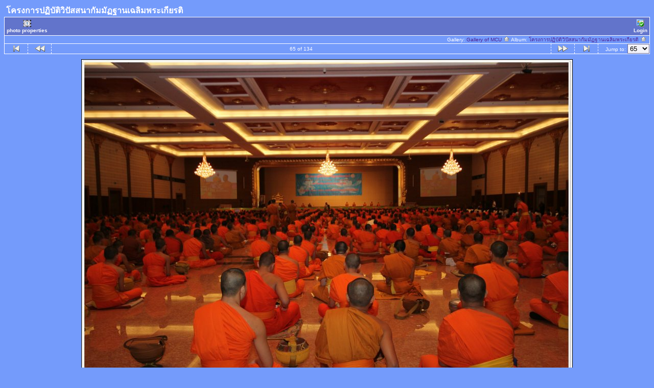

--- FILE ---
content_type: text/html; charset=tis-620
request_url: http://gallery.mcu.ac.th/album49_vipassana/398424_179028565527955_100002624386074_294209_51653642_n?full=1
body_size: 47534
content:
<!DOCTYPE html PUBLIC "-//W3C//DTD HTML 4.01 Transitional//EN" "http://www.w3.org/TR/html4/loose.dtd">
<html>
<head>
  <title>Gallery of MCU :: โครงการปฏิบัติวิปัสสนากัมมัฏฐานเฉลิมพระเกียรติ :: 398424_179028565527955_100002624386074_294209_51653642_n</title>
  <meta http-equiv="content-style-type" content="text/css">
  <meta http-equiv="content-type" content="Mime-Type; charset=tis-620">
  <meta name="content-language" content="en-US">

  <link rel="stylesheet" type="text/css" href="http://gallery.mcu.ac.th/css/base.css.default">
  <link rel="stylesheet" type="text/css" href="http://gallery.mcu.ac.th/css/screen.css.default">
  <link rel="shortcut icon" href="http://gallery.mcu.ac.th/images/favicon.ico">

  <link rel="first" href="http://gallery.mcu.ac.th/album49_vipassana/387528_179090875521724_100002624386074_294554_9183541_n?noCount=1">
  <link rel="prev" href="http://gallery.mcu.ac.th/album49_vipassana/398043_179029152194563_100002624386074_294221_1360588256_n?noCount=1">
  <link rel="next" href="http://gallery.mcu.ac.th/album49_vipassana/398864_179091415521670_100002624386074_294560_596223275_n?noCount=1">
  <link rel="last" href="http://gallery.mcu.ac.th/album49_vipassana/409436_179128445517967_100002624386074_294867_175066114_n?noCount=1">
  <link rel="up" href="http://gallery.mcu.ac.th/album49_vipassana?noCount=1">
  <link rel="top" href="http://gallery.mcu.ac.th/albums.php?set_albumListPage=1">
  </head>
  <body dir="ltr">
<table width="100%" border="0" cellpadding="0" cellspacing="0">
  <tr>
    <td>
      <table cellpadding="0" cellspacing="0" width="100%" border="0" align="center" class="mod_headliner">
        <tr valign="middle">
          <td class="leftspacer"></td>
          <td>
            <table cellspacing="0" cellpadding="0" class="mod_toplight_bg">
              <tr>
                <td class="mod_toplight_left" align="right"></td>
                <td class="head" align="left">&nbsp;โครงการปฏิบัติวิปัสสนากัมมัฏฐานเฉลิมพระเกียรติ &nbsp;</td>
                <td class="mod_toplight_right" align="left"></td>
              </tr>
            </table>
          </td>
        </tr>
      </table>
      <table width="100%" cellpadding="0" cellspacing="0">
        <tr>
          <td class="mod_under_hl"></td>
        </tr>
      </table>
    </td>
  </tr>
  <tr>
    <td  align="center" valign="top">
<!-- Top Nav Bar -->
<div class="topNavbar" style="width:100%">
<a id="photo_url" href="http://gallery.mcu.ac.th/albums/album49_vipassana/398424_179028565527955_100002624386074_294209_51653642_n.jpg" ></a>
<a id="page_url" href="http://gallery.mcu.ac.th/album49_vipassana/398424_179028565527955_100002624386074_294209_51653642_n?full=0"></a>
<table border="0" cellspacing="0" cellpadding="0" width="100%">
<tr>
	<td class="navtableborderbegin">
<table width="100%"  cellspacing="0" cellpadding="0" id="adminbox">
  <tr>
    <td align="left">
<table id="menu" align="left"><tr>
	<td><a href="http://gallery.mcu.ac.th/view_photo_properties.php?set_albumName=album49_vipassana&amp;index=65&amp;gallery_popup=1" class="g-popuplink " onClick="javascript:nw=window.open(this.href,'Edit','height=550,width=600,location=no,scrollbars=yes,menubars=no,toolbars=no,resizable=yes'); nw.opener=self; return false;"><img src="http://gallery.mcu.ac.th/images/icons/frame_query.gif" title="" alt="" style="border: none;"><br>photo properties</a>
</td>
</tr>
</table></td>
    <td align="right">
	<form name="admin_options_form" action="view_album.php">
	
<table id="menu" align="right"><tr>
	<td><a href="http://gallery.mcu.ac.th/login.php?g1_return=http%3A%2F%2Fgallery.mcu.ac.th%2Falbum49_vipassana%2F398424_179028565527955_100002624386074_294209_51653642_n"><img src="http://gallery.mcu.ac.th/images/icons/login.gif" title="" alt="" style="border: none;"><br>Login</a></td>
</tr>
</table>	</form>
    </td>
  </tr>
</table>
	</td>
</tr>
<tr>
	<td class="navtableborderend">

<table style="" width="100%" border="0" cellspacing="0" cellpadding="0" class="modnavboxmid">
<tr>
	
	<td class="bread" style="text-align:right; padding-left: 5px; padding-right: 5px;">
			Gallery: <a href="http://gallery.mcu.ac.th/albums.php">Gallery of MCU&nbsp;<img src="http://gallery.mcu.ac.th/images/icons/navigation/nav_home.gif" alt="navigate up" title="navigate up"></a>

		Album: <a href="http://gallery.mcu.ac.th/album49_vipassana">โครงการปฏิบัติวิปัสสนากัมมัฏฐานเฉลิมพระเกียรติ&nbsp;<img src="http://gallery.mcu.ac.th/images/icons/navigation/nav_home.gif" alt="navigate up" title="navigate up"></a>

	</td>
</tr>
</table>

	</td>
</tr>
<tr>
	<td class="navtableborderend">
<!-- 'Classic' Photo Navigator -->
<table  width="100%" cellspacing="0" cellpadding="0" id="g-navtable" dir="ltr">
<tr>
	<td class="arrows g-borderright" width="25" height="18"><a href="http://gallery.mcu.ac.th/album49_vipassana/387528_179090875521724_100002624386074_294554_9183541_n?full=1"><img src="http://gallery.mcu.ac.th/images/icons/navigation/nav_first.gif" title="First Photo" alt="First Photo" style="border: none;"></a></td>
	<td class="arrows g-borderright" width="25" height="18"><a href="http://gallery.mcu.ac.th/album49_vipassana/398043_179029152194563_100002624386074_294221_1360588256_n?full=1" id="g-nav-backward_1"><img src="http://gallery.mcu.ac.th/images/icons/navigation/nav_prev.gif" title="Previous Photo" alt="Previous Photo" style="border: none;"></a></td>
	<td height="18">65 of 134</td>
	<td class="arrows g-borderleft" width="25" height="18"><a href="http://gallery.mcu.ac.th/album49_vipassana/398864_179091415521670_100002624386074_294560_596223275_n?full=1" id="g-nav-forward_1"><img src="http://gallery.mcu.ac.th/images/icons/navigation/nav_next.gif" title="Next Photo" alt="Next Photo" style="border: none;"></a></td>
	<td class="arrows g-borderleft" width="25" height="18"><a href="http://gallery.mcu.ac.th/album49_vipassana/409436_179128445517967_100002624386074_294867_175066114_n?full=1"><img src="http://gallery.mcu.ac.th/images/icons/navigation/nav_last.gif" title="Last Photo" alt="Last Photo" style="border: none;"></a></td>
	<td style="text-align: right" class="g-borderleft" width="100" height="18"><div class="nowrap">Jump to:
	<select name="goto" onChange="document.location.href=this.value" size="1">
	<option value="http://gallery.mcu.ac.th/album49_vipassana/387528_179090875521724_100002624386074_294554_9183541_n?full=1">1</option>
	<option value="http://gallery.mcu.ac.th/album49_vipassana/400667_179089578855187_100002624386074_294536_435965986_n?full=1">2</option>
	<option value="http://gallery.mcu.ac.th/album49_vipassana/393958_179089695521842_100002624386074_294538_6092401_n?full=1">3</option>
	<option value="http://gallery.mcu.ac.th/album49_vipassana/398417_179090208855124_100002624386074_294546_1045181779_n?full=1">4</option>
	<option value="http://gallery.mcu.ac.th/album49_vipassana/378456_179091625521649_100002624386074_294562_1404583331_n?full=1">5</option>
	<option value="http://gallery.mcu.ac.th/album49_vipassana/402215_179091162188362_100002624386074_294557_288127666_n?full=1">6</option>
	<option value="http://gallery.mcu.ac.th/album49_vipassana/383036_179090805521731_100002624386074_294553_1792120917_n?full=1">7</option>
	<option value="http://gallery.mcu.ac.th/album49_vipassana/397533_179091255521686_100002624386074_294558_723247429_n?full=1">8</option>
	<option value="http://gallery.mcu.ac.th/album49_vipassana/397324_179091962188282_100002624386074_294568_821357670_n?full=1">9</option>
	<option value="http://gallery.mcu.ac.th/album49_vipassana/374605_179028655527946_100002624386074_294211_1122673974_n?full=1">10</option>
	<option value="http://gallery.mcu.ac.th/album49_vipassana/377061_179029132194565_100002624386074_294220_375440134_n?full=1">11</option>
	<option value="http://gallery.mcu.ac.th/album49_vipassana/374645_179041232193355_100002624386074_294355_483652136_n?full=1">12</option>
	<option value="http://gallery.mcu.ac.th/album49_vipassana/374930_179041865526625_100002624386074_294367_2129353933_n?full=1">13</option>
	<option value="http://gallery.mcu.ac.th/album49_vipassana/378684_179039772193501_100002624386074_294318_72797912_n_1?full=1">14</option>
	<option value="http://gallery.mcu.ac.th/album49_vipassana/378695_179028738861271_100002624386074_294212_584784244_n?full=1">15</option>
	<option value="http://gallery.mcu.ac.th/album49_vipassana/379928_179041662193312_100002624386074_294363_906765643_n?full=1">16</option>
	<option value="http://gallery.mcu.ac.th/album49_vipassana/380170_179039672193511_100002624386074_294316_242972_n?full=1">17</option>
	<option value="http://gallery.mcu.ac.th/album49_vipassana/380374_179035548860590_100002624386074_294241_2031585181_n?full=1">18</option>
	<option value="http://gallery.mcu.ac.th/album49_vipassana/381411_179038465526965_100002624386074_294293_929144465_n?full=1">19</option>
	<option value="http://gallery.mcu.ac.th/album49_vipassana/381940_179038625526949_100002624386074_294295_1276665396_n?full=1">20</option>
	<option value="http://gallery.mcu.ac.th/album49_vipassana/382710_179090722188406_100002624386074_294552_1723832396_n?full=1">21</option>
	<option value="http://gallery.mcu.ac.th/album49_vipassana/382795_179089418855203_100002624386074_294534_230979311_n_1?full=1">22</option>
	<option value="http://gallery.mcu.ac.th/album49_vipassana/383077_179037872193691_100002624386074_294282_1632577804_n?full=1">23</option>
	<option value="http://gallery.mcu.ac.th/album49_vipassana/383092_179091875521624_100002624386074_294567_585341820_n_1?full=1">24</option>
	<option value="http://gallery.mcu.ac.th/album49_vipassana/383157_179035958860549_100002624386074_294248_751015790_n?full=1">25</option>
	<option value="http://gallery.mcu.ac.th/album49_vipassana/383732_179036255527186_100002624386074_294253_1068659019_n?full=1">26</option>
	<option value="http://gallery.mcu.ac.th/album49_vipassana/383749_179039495526862_100002624386074_294310_1940383828_n?full=1">27</option>
	<option value="http://gallery.mcu.ac.th/album49_vipassana/383838_179036298860515_100002624386074_294255_986181783_n?full=1">28</option>
	<option value="http://gallery.mcu.ac.th/album49_vipassana/384161_179041772193301_100002624386074_294365_1203813621_n?full=1">29</option>
	<option value="http://gallery.mcu.ac.th/album49_vipassana/384616_179035655527246_100002624386074_294243_1325510722_n?full=1">30</option>
	<option value="http://gallery.mcu.ac.th/album49_vipassana/385528_179039185526893_100002624386074_294304_499086945_n?full=1">31</option>
	<option value="http://gallery.mcu.ac.th/album49_vipassana/385813_179091512188327_100002624386074_294561_269528823_n?full=1">32</option>
	<option value="http://gallery.mcu.ac.th/album49_vipassana/386230_179092228854922_100002624386074_294571_1197232326_n?full=1">33</option>
	<option value="http://gallery.mcu.ac.th/album49_vipassana/386492_179039882193490_100002624386074_294320_1242136730_n?full=1">34</option>
	<option value="http://gallery.mcu.ac.th/album49_vipassana/387520_179040278860117_100002624386074_294331_1568468163_n?full=1">35</option>
	<option value="http://gallery.mcu.ac.th/album49_vipassana/387813_179028885527923_100002624386074_294215_1894828814_n?full=1">36</option>
	<option value="http://gallery.mcu.ac.th/album49_vipassana/388015_179038158860329_100002624386074_294288_587825596_n?full=1">37</option>
	<option value="http://gallery.mcu.ac.th/album49_vipassana/388543_179039075526904_100002624386074_294302_1347362240_n?full=1">38</option>
	<option value="http://gallery.mcu.ac.th/album49_vipassana/388817_179092185521593_100002624386074_294570_300877478_n?full=1">39</option>
	<option value="http://gallery.mcu.ac.th/album49_vipassana/388845_179038402193638_100002624386074_294291_1880108499_n?full=1">40</option>
	<option value="http://gallery.mcu.ac.th/album49_vipassana/390877_179039598860185_100002624386074_294314_456552126_n?full=1">41</option>
	<option value="http://gallery.mcu.ac.th/album49_vipassana/391066_179039985526813_100002624386074_294322_1294327413_n?full=1">42</option>
	<option value="http://gallery.mcu.ac.th/album49_vipassana/392033_179029078861237_100002624386074_294219_573935662_n?full=1">43</option>
	<option value="http://gallery.mcu.ac.th/album49_vipassana/392689_179036888860456_100002624386074_294265_1112158830_n?full=1">44</option>
	<option value="http://gallery.mcu.ac.th/album49_vipassana/393188_179037572193721_100002624386074_294277_1946365369_n_1?full=1">45</option>
	<option value="http://gallery.mcu.ac.th/album49_vipassana/393198_179091005521711_100002624386074_294556_1610041577_n?full=1">46</option>
	<option value="http://gallery.mcu.ac.th/album49_vipassana/393313_179028968861248_100002624386074_294217_892696735_n?full=1">47</option>
	<option value="http://gallery.mcu.ac.th/album49_vipassana/393681_179037952193683_100002624386074_294283_701469811_n?full=1">48</option>
	<option value="http://gallery.mcu.ac.th/album49_vipassana/394139_179041832193295_100002624386074_294366_1742677152_n?full=1">49</option>
	<option value="http://gallery.mcu.ac.th/album49_vipassana/394157_179029262194552_100002624386074_294224_91116969_n?full=1">50</option>
	<option value="http://gallery.mcu.ac.th/album49_vipassana/394381_179028932194585_100002624386074_294216_1051529812_n?full=1">51</option>
	<option value="http://gallery.mcu.ac.th/album49_vipassana/394454_179090942188384_100002624386074_294555_282904651_n_1?full=1">52</option>
	<option value="http://gallery.mcu.ac.th/album49_vipassana/394967_179036058860539_100002624386074_294250_1481870964_n?full=1">53</option>
	<option value="http://gallery.mcu.ac.th/album49_vipassana/396007_179038752193603_100002624386074_294298_778036673_n?full=1">54</option>
	<option value="http://gallery.mcu.ac.th/album49_vipassana/396201_179090092188469_100002624386074_294545_1454429822_n_1?full=1">55</option>
	<option value="http://gallery.mcu.ac.th/album49_vipassana/396382_179038215526990_100002624386074_294289_1228424385_n?full=1">56</option>
	<option value="http://gallery.mcu.ac.th/album49_vipassana/396506_179042018859943_100002624386074_294369_1090046014_n?full=1">57</option>
	<option value="http://gallery.mcu.ac.th/album49_vipassana/396577_179091358855009_100002624386074_294559_1574812431_n?full=1">58</option>
	<option value="http://gallery.mcu.ac.th/album49_vipassana/396838_179038022193676_100002624386074_294284_305507515_n?full=1">59</option>
	<option value="http://gallery.mcu.ac.th/album49_vipassana/396987_179028612194617_100002624386074_294210_22974798_n?full=1">60</option>
	<option value="http://gallery.mcu.ac.th/album49_vipassana/397330_179090292188449_100002624386074_294547_864877678_n?full=1">61</option>
	<option value="http://gallery.mcu.ac.th/album49_vipassana/397752_179035818860563_652326338_n?full=1">62</option>
	<option value="http://gallery.mcu.ac.th/album49_vipassana/397958_179091738854971_100002624386074_294565_519934381_n?full=1">63</option>
	<option value="http://gallery.mcu.ac.th/album49_vipassana/398043_179029152194563_100002624386074_294221_1360588256_n?full=1">64</option>
	<option value="http://gallery.mcu.ac.th/album49_vipassana/398424_179028565527955_100002624386074_294209_51653642_n?full=1" selected class=" g-selected">65</option>
	<option value="http://gallery.mcu.ac.th/album49_vipassana/398864_179091415521670_100002624386074_294560_596223275_n?full=1">66</option>
	<option value="http://gallery.mcu.ac.th/album49_vipassana/399763_179030095527802_100002624386074_294231_1664244442_n?full=1">67</option>
	<option value="http://gallery.mcu.ac.th/album49_vipassana/400123_179039012193577_100002624386074_294301_741730488_n?full=1">68</option>
	<option value="http://gallery.mcu.ac.th/album49_vipassana/400470_179037742193704_100002624386074_294279_882461597_n?full=1">69</option>
	<option value="http://gallery.mcu.ac.th/album49_vipassana/400602_179041548859990_100002624386074_294361_1854207034_n?full=1">70</option>
	<option value="http://gallery.mcu.ac.th/album49_vipassana/401175_179035898860555_100002624386074_294247_710207409_n_1?full=1">71</option>
	<option value="http://gallery.mcu.ac.th/album49_vipassana/401175_179035898860555_100002624386074_294247_710207409_n?full=1">72</option>
	<option value="http://gallery.mcu.ac.th/album49_vipassana/401370_179040995526712_100002624386074_294350_268817939_n?full=1">73</option>
	<option value="http://gallery.mcu.ac.th/album49_vipassana/401630_179036565527155_100002624386074_294259_756803854_n?full=1">74</option>
	<option value="http://gallery.mcu.ac.th/album49_vipassana/401730_179039528860192_100002624386074_294312_1442437941_n?full=1">75</option>
	<option value="http://gallery.mcu.ac.th/album49_vipassana/402081_179036758860469_100002624386074_294263_1392497380_n?full=1">76</option>
	<option value="http://gallery.mcu.ac.th/album49_vipassana/402110_179038078860337_100002624386074_294286_1864573242_n?full=1">77</option>
	<option value="http://gallery.mcu.ac.th/album49_vipassana/402165_179040172193461_100002624386074_294328_1805932504_n?full=1">78</option>
	<option value="http://gallery.mcu.ac.th/album49_vipassana/402414_179090472188431_100002624386074_294549_1532069842_n?full=1">79</option>
	<option value="http://gallery.mcu.ac.th/album49_vipassana/402435_179028808861264_100002624386074_294213_1463836588_n?full=1">80</option>
	<option value="http://gallery.mcu.ac.th/album49_vipassana/402980_179090552188423_100002624386074_294550_1218473925_n_1?full=1">81</option>
	<option value="http://gallery.mcu.ac.th/album49_vipassana/403700_179090365521775_100002624386074_294548_1083196837_n?full=1">82</option>
	<option value="http://gallery.mcu.ac.th/album49_vipassana/403703_179039378860207_100002624386074_294308_607418274_n?full=1">83</option>
	<option value="http://gallery.mcu.ac.th/album49_vipassana/405205_179036128860532_100002624386074_294251_1418767031_n?full=1">84</option>
	<option value="http://gallery.mcu.ac.th/album49_vipassana/405561_179028848861260_100002624386074_294214_35176871_n?full=1">85</option>
	<option value="http://gallery.mcu.ac.th/album49_vipassana/405590_179089802188498_100002624386074_294540_960335083_n_1?full=1">86</option>
	<option value="http://gallery.mcu.ac.th/album49_vipassana/405942_179091692188309_100002624386074_294563_1539966157_n?full=1">87</option>
	<option value="http://gallery.mcu.ac.th/album49_vipassana/408374_179089945521817_100002624386074_294542_1901376314_n_1?full=1">88</option>
	<option value="http://gallery.mcu.ac.th/album49_vipassana/408379_179039132193565_100002624386074_294303_1745956760_n?full=1">89</option>
	<option value="http://gallery.mcu.ac.th/album49_vipassana/408949_179029318861213_100002624386074_294225_893059610_n?full=1">90</option>
	<option value="http://gallery.mcu.ac.th/album49_vipassana/409292_179090622188416_100002624386074_294551_1794506185_n_1?full=1">91</option>
	<option value="http://gallery.mcu.ac.th/album49_vipassana/409636_179038968860248_100002624386074_294300_234081889_n?full=1">92</option>
	<option value="http://gallery.mcu.ac.th/album49_vipassana/403643_179040432193435_100002624386074_294335_1334474857_n?full=1">93</option>
	<option value="http://gallery.mcu.ac.th/album49_vipassana/166952_179128012184677_100002624386074_294862_120560272_n?full=1">94</option>
	<option value="http://gallery.mcu.ac.th/album49_vipassana/381605_179129098851235_100002624386074_294879_1275847758_n?full=1">95</option>
	<option value="http://gallery.mcu.ac.th/album49_vipassana/382873_179128385517973_100002624386074_294866_1839808973_n?full=1">96</option>
	<option value="http://gallery.mcu.ac.th/album49_vipassana/383725_179127755518036_100002624386074_294858_2044419682_n?full=1">97</option>
	<option value="http://gallery.mcu.ac.th/album49_vipassana/383750_179128618851283_100002624386074_294872_2145035239_n?full=1">98</option>
	<option value="http://gallery.mcu.ac.th/album49_vipassana/383907_179131542184324_100002624386074_294914_732050179_n?full=1">99</option>
	<option value="http://gallery.mcu.ac.th/album49_vipassana/383917_179128718851273_100002624386074_294874_1771021961_n?full=1">100</option>
	<option value="http://gallery.mcu.ac.th/album49_vipassana/384057_179128125517999_100002624386074_294863_1911427808_n?full=1">101</option>
	<option value="http://gallery.mcu.ac.th/album49_vipassana/384946_179128528851292_100002624386074_294870_497708037_n?full=1">102</option>
	<option value="http://gallery.mcu.ac.th/album49_vipassana/385950_179129502184528_100002624386074_294885_504743811_n?full=1">103</option>
	<option value="http://gallery.mcu.ac.th/album49_vipassana/388751_179128835517928_100002624386074_294876_1143938480_n?full=1">104</option>
	<option value="http://gallery.mcu.ac.th/album49_vipassana/389383_179128322184646_100002624386074_294865_1690773239_n?full=1">105</option>
	<option value="http://gallery.mcu.ac.th/album49_vipassana/389949_179127678851377_100002624386074_294857_1028598366_n?full=1">106</option>
	<option value="http://gallery.mcu.ac.th/album49_vipassana/390194_179131205517691_100002624386074_294909_245795706_n?full=1">107</option>
	<option value="http://gallery.mcu.ac.th/album49_vipassana/393440_179127832184695_100002624386074_294859_1483448214_n?full=1">108</option>
	<option value="http://gallery.mcu.ac.th/album49_vipassana/393975_179131398851005_100002624386074_294912_2104953069_n?full=1">109</option>
	<option value="http://gallery.mcu.ac.th/album49_vipassana/394773_179130425517769_100002624386074_294899_33190375_n?full=1">110</option>
	<option value="http://gallery.mcu.ac.th/album49_vipassana/395359_179127628851382_100002624386074_294856_253324944_n?full=1">111</option>
	<option value="http://gallery.mcu.ac.th/album49_vipassana/397900_179129705517841_100002624386074_294888_573344403_n?full=1">112</option>
	<option value="http://gallery.mcu.ac.th/album49_vipassana/398120_179129162184562_100002624386074_294880_1704547468_n?full=1">113</option>
	<option value="http://gallery.mcu.ac.th/album49_vipassana/399208_179130148851130_100002624386074_294895_40703874_n?full=1">114</option>
	<option value="http://gallery.mcu.ac.th/album49_vipassana/400170_179130035517808_100002624386074_294894_823345252_n?full=1">115</option>
	<option value="http://gallery.mcu.ac.th/album49_vipassana/402252_179130605517751_100002624386074_294901_1249962033_n?full=1">116</option>
	<option value="http://gallery.mcu.ac.th/album49_vipassana/402612_179129568851188_100002624386074_294886_547952419_n?full=1">117</option>
	<option value="http://gallery.mcu.ac.th/album49_vipassana/402919_179130248851120_100002624386074_294897_1085697092_n?full=1">118</option>
	<option value="http://gallery.mcu.ac.th/album49_vipassana/403177_179129438851201_100002624386074_294884_1090868853_n?full=1">119</option>
	<option value="http://gallery.mcu.ac.th/album49_vipassana/403202_179130328851112_100002624386074_294898_742458922_n?full=1">120</option>
	<option value="http://gallery.mcu.ac.th/album49_vipassana/403260_179128672184611_100002624386074_294873_77468427_n?full=1">121</option>
	<option value="http://gallery.mcu.ac.th/album49_vipassana/403325_179129222184556_100002624386074_294881_1919380294_n?full=1">122</option>
	<option value="http://gallery.mcu.ac.th/album49_vipassana/403590_179128902184588_100002624386074_294877_2065479171_n?full=1">123</option>
	<option value="http://gallery.mcu.ac.th/album49_vipassana/404289_179128582184620_100002624386074_294871_683222436_n?full=1">124</option>
	<option value="http://gallery.mcu.ac.th/album49_vipassana/404740_179127878851357_100002624386074_294860_1528008768_n?full=1">125</option>
	<option value="http://gallery.mcu.ac.th/album49_vipassana/404817_179130818851063_100002624386074_294903_758520243_n?full=1">126</option>
	<option value="http://gallery.mcu.ac.th/album49_vipassana/405290_179130678851077_100002624386074_294902_1473938044_n?full=1">127</option>
	<option value="http://gallery.mcu.ac.th/album49_vipassana/405767_179128205517991_100002624386074_294864_1177786338_n?full=1">128</option>
	<option value="http://gallery.mcu.ac.th/album49_vipassana/406025_179130538851091_100002624386074_294900_212282212_n?full=1">129</option>
	<option value="http://gallery.mcu.ac.th/album49_vipassana/407082_179127945518017_100002624386074_294861_642850603_n?full=1">130</option>
	<option value="http://gallery.mcu.ac.th/album49_vipassana/407372_179131458850999_100002624386074_294913_580661910_n?full=1">131</option>
	<option value="http://gallery.mcu.ac.th/album49_vipassana/407904_179131682184310_100002624386074_294916_1775969343_n?full=1">132</option>
	<option value="http://gallery.mcu.ac.th/album49_vipassana/409021_179131615517650_100002624386074_294915_81692963_n?full=1">133</option>
	<option value="http://gallery.mcu.ac.th/album49_vipassana/409436_179128445517967_100002624386074_294867_175066114_n?full=1">134</option>
	</select>
	</div></td>
</tr>
</table>
<script type="text/javascript" src="http://gallery.mcu.ac.th/js/arrowkey_nav.js"></script>
	</td>
</tr>
</table>
<!-- End Top Nav Bar -->
</div>

<div style="width:100%">
</div>

<!-- image -->
<a name="image"></a>

<div class="g-photo" id="galleryImageFrame" style="margin: 0 auto; width:960px; height:645px; border: 1px solid black;"><a href="http://gallery.mcu.ac.th/album49_vipassana/398424_179028565527955_100002624386074_294209_51653642_n"><img id="galleryImage" alt="398424 179028565527955 100002624386074 294209 51653642 n" title="398424 179028565527955 100002624386074 294209 51653642 n" width="960" height="645" src="http://gallery.mcu.ac.th/albums/album49_vipassana/398424_179028565527955_100002624386074_294209_51653642_n.jpg"></a></div><div class="pview" align="center">
<!-- caption -->
<p align="center" class="pcaption">398424 179028565527955 100002624386074 294209 51653642 n</p>

<!-- Custom Fields -->

<!-- voting -->

<!-- Comments --><br></div><table border="0" cellspacing="0" cellpadding="0" width="100%">
<tr>
	<td class="navtableborderbegin">
<!-- 'Classic' Photo Navigator -->
<table  width="100%" cellspacing="0" cellpadding="0" id="g-navtable-bottom" dir="ltr">
<tr>
	<td class="arrows g-borderright" width="25" height="18"><a href="http://gallery.mcu.ac.th/album49_vipassana/387528_179090875521724_100002624386074_294554_9183541_n?full=1"><img src="http://gallery.mcu.ac.th/images/icons/navigation/nav_first.gif" title="First Photo" alt="First Photo" style="border: none;"></a></td>
	<td class="arrows g-borderright" width="25" height="18"><a href="http://gallery.mcu.ac.th/album49_vipassana/398043_179029152194563_100002624386074_294221_1360588256_n?full=1" id="g-nav-backward_2"><img src="http://gallery.mcu.ac.th/images/icons/navigation/nav_prev.gif" title="Previous Photo" alt="Previous Photo" style="border: none;"></a></td>
	<td height="18">65 of 134</td>
	<td class="arrows g-borderleft" width="25" height="18"><a href="http://gallery.mcu.ac.th/album49_vipassana/398864_179091415521670_100002624386074_294560_596223275_n?full=1" id="g-nav-forward_2"><img src="http://gallery.mcu.ac.th/images/icons/navigation/nav_next.gif" title="Next Photo" alt="Next Photo" style="border: none;"></a></td>
	<td class="arrows g-borderleft" width="25" height="18"><a href="http://gallery.mcu.ac.th/album49_vipassana/409436_179128445517967_100002624386074_294867_175066114_n?full=1"><img src="http://gallery.mcu.ac.th/images/icons/navigation/nav_last.gif" title="Last Photo" alt="Last Photo" style="border: none;"></a></td>
	<td style="text-align: right" class="g-borderleft" width="100" height="18"><div class="nowrap">Jump to:
	<select name="goto" onChange="document.location.href=this.value" size="1">
	<option value="http://gallery.mcu.ac.th/album49_vipassana/387528_179090875521724_100002624386074_294554_9183541_n?full=1">1</option>
	<option value="http://gallery.mcu.ac.th/album49_vipassana/400667_179089578855187_100002624386074_294536_435965986_n?full=1">2</option>
	<option value="http://gallery.mcu.ac.th/album49_vipassana/393958_179089695521842_100002624386074_294538_6092401_n?full=1">3</option>
	<option value="http://gallery.mcu.ac.th/album49_vipassana/398417_179090208855124_100002624386074_294546_1045181779_n?full=1">4</option>
	<option value="http://gallery.mcu.ac.th/album49_vipassana/378456_179091625521649_100002624386074_294562_1404583331_n?full=1">5</option>
	<option value="http://gallery.mcu.ac.th/album49_vipassana/402215_179091162188362_100002624386074_294557_288127666_n?full=1">6</option>
	<option value="http://gallery.mcu.ac.th/album49_vipassana/383036_179090805521731_100002624386074_294553_1792120917_n?full=1">7</option>
	<option value="http://gallery.mcu.ac.th/album49_vipassana/397533_179091255521686_100002624386074_294558_723247429_n?full=1">8</option>
	<option value="http://gallery.mcu.ac.th/album49_vipassana/397324_179091962188282_100002624386074_294568_821357670_n?full=1">9</option>
	<option value="http://gallery.mcu.ac.th/album49_vipassana/374605_179028655527946_100002624386074_294211_1122673974_n?full=1">10</option>
	<option value="http://gallery.mcu.ac.th/album49_vipassana/377061_179029132194565_100002624386074_294220_375440134_n?full=1">11</option>
	<option value="http://gallery.mcu.ac.th/album49_vipassana/374645_179041232193355_100002624386074_294355_483652136_n?full=1">12</option>
	<option value="http://gallery.mcu.ac.th/album49_vipassana/374930_179041865526625_100002624386074_294367_2129353933_n?full=1">13</option>
	<option value="http://gallery.mcu.ac.th/album49_vipassana/378684_179039772193501_100002624386074_294318_72797912_n_1?full=1">14</option>
	<option value="http://gallery.mcu.ac.th/album49_vipassana/378695_179028738861271_100002624386074_294212_584784244_n?full=1">15</option>
	<option value="http://gallery.mcu.ac.th/album49_vipassana/379928_179041662193312_100002624386074_294363_906765643_n?full=1">16</option>
	<option value="http://gallery.mcu.ac.th/album49_vipassana/380170_179039672193511_100002624386074_294316_242972_n?full=1">17</option>
	<option value="http://gallery.mcu.ac.th/album49_vipassana/380374_179035548860590_100002624386074_294241_2031585181_n?full=1">18</option>
	<option value="http://gallery.mcu.ac.th/album49_vipassana/381411_179038465526965_100002624386074_294293_929144465_n?full=1">19</option>
	<option value="http://gallery.mcu.ac.th/album49_vipassana/381940_179038625526949_100002624386074_294295_1276665396_n?full=1">20</option>
	<option value="http://gallery.mcu.ac.th/album49_vipassana/382710_179090722188406_100002624386074_294552_1723832396_n?full=1">21</option>
	<option value="http://gallery.mcu.ac.th/album49_vipassana/382795_179089418855203_100002624386074_294534_230979311_n_1?full=1">22</option>
	<option value="http://gallery.mcu.ac.th/album49_vipassana/383077_179037872193691_100002624386074_294282_1632577804_n?full=1">23</option>
	<option value="http://gallery.mcu.ac.th/album49_vipassana/383092_179091875521624_100002624386074_294567_585341820_n_1?full=1">24</option>
	<option value="http://gallery.mcu.ac.th/album49_vipassana/383157_179035958860549_100002624386074_294248_751015790_n?full=1">25</option>
	<option value="http://gallery.mcu.ac.th/album49_vipassana/383732_179036255527186_100002624386074_294253_1068659019_n?full=1">26</option>
	<option value="http://gallery.mcu.ac.th/album49_vipassana/383749_179039495526862_100002624386074_294310_1940383828_n?full=1">27</option>
	<option value="http://gallery.mcu.ac.th/album49_vipassana/383838_179036298860515_100002624386074_294255_986181783_n?full=1">28</option>
	<option value="http://gallery.mcu.ac.th/album49_vipassana/384161_179041772193301_100002624386074_294365_1203813621_n?full=1">29</option>
	<option value="http://gallery.mcu.ac.th/album49_vipassana/384616_179035655527246_100002624386074_294243_1325510722_n?full=1">30</option>
	<option value="http://gallery.mcu.ac.th/album49_vipassana/385528_179039185526893_100002624386074_294304_499086945_n?full=1">31</option>
	<option value="http://gallery.mcu.ac.th/album49_vipassana/385813_179091512188327_100002624386074_294561_269528823_n?full=1">32</option>
	<option value="http://gallery.mcu.ac.th/album49_vipassana/386230_179092228854922_100002624386074_294571_1197232326_n?full=1">33</option>
	<option value="http://gallery.mcu.ac.th/album49_vipassana/386492_179039882193490_100002624386074_294320_1242136730_n?full=1">34</option>
	<option value="http://gallery.mcu.ac.th/album49_vipassana/387520_179040278860117_100002624386074_294331_1568468163_n?full=1">35</option>
	<option value="http://gallery.mcu.ac.th/album49_vipassana/387813_179028885527923_100002624386074_294215_1894828814_n?full=1">36</option>
	<option value="http://gallery.mcu.ac.th/album49_vipassana/388015_179038158860329_100002624386074_294288_587825596_n?full=1">37</option>
	<option value="http://gallery.mcu.ac.th/album49_vipassana/388543_179039075526904_100002624386074_294302_1347362240_n?full=1">38</option>
	<option value="http://gallery.mcu.ac.th/album49_vipassana/388817_179092185521593_100002624386074_294570_300877478_n?full=1">39</option>
	<option value="http://gallery.mcu.ac.th/album49_vipassana/388845_179038402193638_100002624386074_294291_1880108499_n?full=1">40</option>
	<option value="http://gallery.mcu.ac.th/album49_vipassana/390877_179039598860185_100002624386074_294314_456552126_n?full=1">41</option>
	<option value="http://gallery.mcu.ac.th/album49_vipassana/391066_179039985526813_100002624386074_294322_1294327413_n?full=1">42</option>
	<option value="http://gallery.mcu.ac.th/album49_vipassana/392033_179029078861237_100002624386074_294219_573935662_n?full=1">43</option>
	<option value="http://gallery.mcu.ac.th/album49_vipassana/392689_179036888860456_100002624386074_294265_1112158830_n?full=1">44</option>
	<option value="http://gallery.mcu.ac.th/album49_vipassana/393188_179037572193721_100002624386074_294277_1946365369_n_1?full=1">45</option>
	<option value="http://gallery.mcu.ac.th/album49_vipassana/393198_179091005521711_100002624386074_294556_1610041577_n?full=1">46</option>
	<option value="http://gallery.mcu.ac.th/album49_vipassana/393313_179028968861248_100002624386074_294217_892696735_n?full=1">47</option>
	<option value="http://gallery.mcu.ac.th/album49_vipassana/393681_179037952193683_100002624386074_294283_701469811_n?full=1">48</option>
	<option value="http://gallery.mcu.ac.th/album49_vipassana/394139_179041832193295_100002624386074_294366_1742677152_n?full=1">49</option>
	<option value="http://gallery.mcu.ac.th/album49_vipassana/394157_179029262194552_100002624386074_294224_91116969_n?full=1">50</option>
	<option value="http://gallery.mcu.ac.th/album49_vipassana/394381_179028932194585_100002624386074_294216_1051529812_n?full=1">51</option>
	<option value="http://gallery.mcu.ac.th/album49_vipassana/394454_179090942188384_100002624386074_294555_282904651_n_1?full=1">52</option>
	<option value="http://gallery.mcu.ac.th/album49_vipassana/394967_179036058860539_100002624386074_294250_1481870964_n?full=1">53</option>
	<option value="http://gallery.mcu.ac.th/album49_vipassana/396007_179038752193603_100002624386074_294298_778036673_n?full=1">54</option>
	<option value="http://gallery.mcu.ac.th/album49_vipassana/396201_179090092188469_100002624386074_294545_1454429822_n_1?full=1">55</option>
	<option value="http://gallery.mcu.ac.th/album49_vipassana/396382_179038215526990_100002624386074_294289_1228424385_n?full=1">56</option>
	<option value="http://gallery.mcu.ac.th/album49_vipassana/396506_179042018859943_100002624386074_294369_1090046014_n?full=1">57</option>
	<option value="http://gallery.mcu.ac.th/album49_vipassana/396577_179091358855009_100002624386074_294559_1574812431_n?full=1">58</option>
	<option value="http://gallery.mcu.ac.th/album49_vipassana/396838_179038022193676_100002624386074_294284_305507515_n?full=1">59</option>
	<option value="http://gallery.mcu.ac.th/album49_vipassana/396987_179028612194617_100002624386074_294210_22974798_n?full=1">60</option>
	<option value="http://gallery.mcu.ac.th/album49_vipassana/397330_179090292188449_100002624386074_294547_864877678_n?full=1">61</option>
	<option value="http://gallery.mcu.ac.th/album49_vipassana/397752_179035818860563_652326338_n?full=1">62</option>
	<option value="http://gallery.mcu.ac.th/album49_vipassana/397958_179091738854971_100002624386074_294565_519934381_n?full=1">63</option>
	<option value="http://gallery.mcu.ac.th/album49_vipassana/398043_179029152194563_100002624386074_294221_1360588256_n?full=1">64</option>
	<option value="http://gallery.mcu.ac.th/album49_vipassana/398424_179028565527955_100002624386074_294209_51653642_n?full=1" selected class=" g-selected">65</option>
	<option value="http://gallery.mcu.ac.th/album49_vipassana/398864_179091415521670_100002624386074_294560_596223275_n?full=1">66</option>
	<option value="http://gallery.mcu.ac.th/album49_vipassana/399763_179030095527802_100002624386074_294231_1664244442_n?full=1">67</option>
	<option value="http://gallery.mcu.ac.th/album49_vipassana/400123_179039012193577_100002624386074_294301_741730488_n?full=1">68</option>
	<option value="http://gallery.mcu.ac.th/album49_vipassana/400470_179037742193704_100002624386074_294279_882461597_n?full=1">69</option>
	<option value="http://gallery.mcu.ac.th/album49_vipassana/400602_179041548859990_100002624386074_294361_1854207034_n?full=1">70</option>
	<option value="http://gallery.mcu.ac.th/album49_vipassana/401175_179035898860555_100002624386074_294247_710207409_n_1?full=1">71</option>
	<option value="http://gallery.mcu.ac.th/album49_vipassana/401175_179035898860555_100002624386074_294247_710207409_n?full=1">72</option>
	<option value="http://gallery.mcu.ac.th/album49_vipassana/401370_179040995526712_100002624386074_294350_268817939_n?full=1">73</option>
	<option value="http://gallery.mcu.ac.th/album49_vipassana/401630_179036565527155_100002624386074_294259_756803854_n?full=1">74</option>
	<option value="http://gallery.mcu.ac.th/album49_vipassana/401730_179039528860192_100002624386074_294312_1442437941_n?full=1">75</option>
	<option value="http://gallery.mcu.ac.th/album49_vipassana/402081_179036758860469_100002624386074_294263_1392497380_n?full=1">76</option>
	<option value="http://gallery.mcu.ac.th/album49_vipassana/402110_179038078860337_100002624386074_294286_1864573242_n?full=1">77</option>
	<option value="http://gallery.mcu.ac.th/album49_vipassana/402165_179040172193461_100002624386074_294328_1805932504_n?full=1">78</option>
	<option value="http://gallery.mcu.ac.th/album49_vipassana/402414_179090472188431_100002624386074_294549_1532069842_n?full=1">79</option>
	<option value="http://gallery.mcu.ac.th/album49_vipassana/402435_179028808861264_100002624386074_294213_1463836588_n?full=1">80</option>
	<option value="http://gallery.mcu.ac.th/album49_vipassana/402980_179090552188423_100002624386074_294550_1218473925_n_1?full=1">81</option>
	<option value="http://gallery.mcu.ac.th/album49_vipassana/403700_179090365521775_100002624386074_294548_1083196837_n?full=1">82</option>
	<option value="http://gallery.mcu.ac.th/album49_vipassana/403703_179039378860207_100002624386074_294308_607418274_n?full=1">83</option>
	<option value="http://gallery.mcu.ac.th/album49_vipassana/405205_179036128860532_100002624386074_294251_1418767031_n?full=1">84</option>
	<option value="http://gallery.mcu.ac.th/album49_vipassana/405561_179028848861260_100002624386074_294214_35176871_n?full=1">85</option>
	<option value="http://gallery.mcu.ac.th/album49_vipassana/405590_179089802188498_100002624386074_294540_960335083_n_1?full=1">86</option>
	<option value="http://gallery.mcu.ac.th/album49_vipassana/405942_179091692188309_100002624386074_294563_1539966157_n?full=1">87</option>
	<option value="http://gallery.mcu.ac.th/album49_vipassana/408374_179089945521817_100002624386074_294542_1901376314_n_1?full=1">88</option>
	<option value="http://gallery.mcu.ac.th/album49_vipassana/408379_179039132193565_100002624386074_294303_1745956760_n?full=1">89</option>
	<option value="http://gallery.mcu.ac.th/album49_vipassana/408949_179029318861213_100002624386074_294225_893059610_n?full=1">90</option>
	<option value="http://gallery.mcu.ac.th/album49_vipassana/409292_179090622188416_100002624386074_294551_1794506185_n_1?full=1">91</option>
	<option value="http://gallery.mcu.ac.th/album49_vipassana/409636_179038968860248_100002624386074_294300_234081889_n?full=1">92</option>
	<option value="http://gallery.mcu.ac.th/album49_vipassana/403643_179040432193435_100002624386074_294335_1334474857_n?full=1">93</option>
	<option value="http://gallery.mcu.ac.th/album49_vipassana/166952_179128012184677_100002624386074_294862_120560272_n?full=1">94</option>
	<option value="http://gallery.mcu.ac.th/album49_vipassana/381605_179129098851235_100002624386074_294879_1275847758_n?full=1">95</option>
	<option value="http://gallery.mcu.ac.th/album49_vipassana/382873_179128385517973_100002624386074_294866_1839808973_n?full=1">96</option>
	<option value="http://gallery.mcu.ac.th/album49_vipassana/383725_179127755518036_100002624386074_294858_2044419682_n?full=1">97</option>
	<option value="http://gallery.mcu.ac.th/album49_vipassana/383750_179128618851283_100002624386074_294872_2145035239_n?full=1">98</option>
	<option value="http://gallery.mcu.ac.th/album49_vipassana/383907_179131542184324_100002624386074_294914_732050179_n?full=1">99</option>
	<option value="http://gallery.mcu.ac.th/album49_vipassana/383917_179128718851273_100002624386074_294874_1771021961_n?full=1">100</option>
	<option value="http://gallery.mcu.ac.th/album49_vipassana/384057_179128125517999_100002624386074_294863_1911427808_n?full=1">101</option>
	<option value="http://gallery.mcu.ac.th/album49_vipassana/384946_179128528851292_100002624386074_294870_497708037_n?full=1">102</option>
	<option value="http://gallery.mcu.ac.th/album49_vipassana/385950_179129502184528_100002624386074_294885_504743811_n?full=1">103</option>
	<option value="http://gallery.mcu.ac.th/album49_vipassana/388751_179128835517928_100002624386074_294876_1143938480_n?full=1">104</option>
	<option value="http://gallery.mcu.ac.th/album49_vipassana/389383_179128322184646_100002624386074_294865_1690773239_n?full=1">105</option>
	<option value="http://gallery.mcu.ac.th/album49_vipassana/389949_179127678851377_100002624386074_294857_1028598366_n?full=1">106</option>
	<option value="http://gallery.mcu.ac.th/album49_vipassana/390194_179131205517691_100002624386074_294909_245795706_n?full=1">107</option>
	<option value="http://gallery.mcu.ac.th/album49_vipassana/393440_179127832184695_100002624386074_294859_1483448214_n?full=1">108</option>
	<option value="http://gallery.mcu.ac.th/album49_vipassana/393975_179131398851005_100002624386074_294912_2104953069_n?full=1">109</option>
	<option value="http://gallery.mcu.ac.th/album49_vipassana/394773_179130425517769_100002624386074_294899_33190375_n?full=1">110</option>
	<option value="http://gallery.mcu.ac.th/album49_vipassana/395359_179127628851382_100002624386074_294856_253324944_n?full=1">111</option>
	<option value="http://gallery.mcu.ac.th/album49_vipassana/397900_179129705517841_100002624386074_294888_573344403_n?full=1">112</option>
	<option value="http://gallery.mcu.ac.th/album49_vipassana/398120_179129162184562_100002624386074_294880_1704547468_n?full=1">113</option>
	<option value="http://gallery.mcu.ac.th/album49_vipassana/399208_179130148851130_100002624386074_294895_40703874_n?full=1">114</option>
	<option value="http://gallery.mcu.ac.th/album49_vipassana/400170_179130035517808_100002624386074_294894_823345252_n?full=1">115</option>
	<option value="http://gallery.mcu.ac.th/album49_vipassana/402252_179130605517751_100002624386074_294901_1249962033_n?full=1">116</option>
	<option value="http://gallery.mcu.ac.th/album49_vipassana/402612_179129568851188_100002624386074_294886_547952419_n?full=1">117</option>
	<option value="http://gallery.mcu.ac.th/album49_vipassana/402919_179130248851120_100002624386074_294897_1085697092_n?full=1">118</option>
	<option value="http://gallery.mcu.ac.th/album49_vipassana/403177_179129438851201_100002624386074_294884_1090868853_n?full=1">119</option>
	<option value="http://gallery.mcu.ac.th/album49_vipassana/403202_179130328851112_100002624386074_294898_742458922_n?full=1">120</option>
	<option value="http://gallery.mcu.ac.th/album49_vipassana/403260_179128672184611_100002624386074_294873_77468427_n?full=1">121</option>
	<option value="http://gallery.mcu.ac.th/album49_vipassana/403325_179129222184556_100002624386074_294881_1919380294_n?full=1">122</option>
	<option value="http://gallery.mcu.ac.th/album49_vipassana/403590_179128902184588_100002624386074_294877_2065479171_n?full=1">123</option>
	<option value="http://gallery.mcu.ac.th/album49_vipassana/404289_179128582184620_100002624386074_294871_683222436_n?full=1">124</option>
	<option value="http://gallery.mcu.ac.th/album49_vipassana/404740_179127878851357_100002624386074_294860_1528008768_n?full=1">125</option>
	<option value="http://gallery.mcu.ac.th/album49_vipassana/404817_179130818851063_100002624386074_294903_758520243_n?full=1">126</option>
	<option value="http://gallery.mcu.ac.th/album49_vipassana/405290_179130678851077_100002624386074_294902_1473938044_n?full=1">127</option>
	<option value="http://gallery.mcu.ac.th/album49_vipassana/405767_179128205517991_100002624386074_294864_1177786338_n?full=1">128</option>
	<option value="http://gallery.mcu.ac.th/album49_vipassana/406025_179130538851091_100002624386074_294900_212282212_n?full=1">129</option>
	<option value="http://gallery.mcu.ac.th/album49_vipassana/407082_179127945518017_100002624386074_294861_642850603_n?full=1">130</option>
	<option value="http://gallery.mcu.ac.th/album49_vipassana/407372_179131458850999_100002624386074_294913_580661910_n?full=1">131</option>
	<option value="http://gallery.mcu.ac.th/album49_vipassana/407904_179131682184310_100002624386074_294916_1775969343_n?full=1">132</option>
	<option value="http://gallery.mcu.ac.th/album49_vipassana/409021_179131615517650_100002624386074_294915_81692963_n?full=1">133</option>
	<option value="http://gallery.mcu.ac.th/album49_vipassana/409436_179128445517967_100002624386074_294867_175066114_n?full=1">134</option>
	</select>
	</div></td>
</tr>
</table>
	</td>
</tr>
<tr>
	<td class="navtableborderend">

<table style="" width="100%" border="0" cellspacing="0" cellpadding="0" class="modnavboxmid">
<tr>
	
	<td class="bread" style="text-align:right; padding-left: 5px; padding-right: 5px;">
			Gallery: <a href="http://gallery.mcu.ac.th/albums.php">Gallery of MCU&nbsp;<img src="http://gallery.mcu.ac.th/images/icons/navigation/nav_home.gif" alt="navigate up" title="navigate up"></a>

		Album: <a href="http://gallery.mcu.ac.th/album49_vipassana">โครงการปฏิบัติวิปัสสนากัมมัฏฐานเฉลิมพระเกียรติ&nbsp;<img src="http://gallery.mcu.ac.th/images/icons/navigation/nav_home.gif" alt="navigate up" title="navigate up"></a>

	</td>
</tr>
</table>

	</td>
</tr>
</table>
      <table width="100%" cellspacing="0" cellpadding="0" class="modfooter">
        <tr>
          <td valign="top" align="left">
            <!-- The Gallery code version number, linked to the Gallery home page -->
            <span class="fineprint">
	    <a href="http://gallery.sourceforge.net" target="_blank"><img src="http://gallery.mcu.ac.th/images/gallery1.gif" alt="Powered by Gallery v1" title="Powered by Gallery v1"></a>
<!-- 1.5.10 -->            </span>
          </td>
          <td style="text-align:right"><a href="http://gallery.mcu.ac.th/rss.php" style="background-color:#f60; border:2px outset #ffc8a4; color:white; text-decoration:none; font:bold 10px sans-serif; padding:0px 3px 0px 5px; letter-spacing:1px;">RSS</a></td>
        </tr>
      </table>
    </td>
  </tr>
</table>

</body>
</html>
